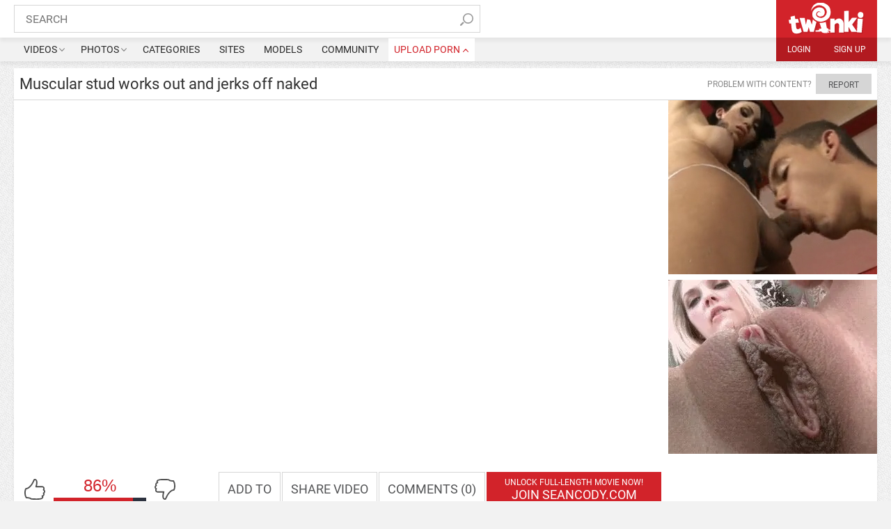

--- FILE ---
content_type: text/html; charset=UTF-8
request_url: https://www.twinki.xxx/movie/muscular-stud-works-out-and-jerks-off-naked/
body_size: 8081
content:
<!DOCTYPE html><html lang="en"><head><link rel="preconnect" href="https://cdn1-twinki-images.p7cdn.com"><link rel="preconnect" href="https://cdn2-twinki-images.p7cdn.com"><link rel="preconnect" href="https://cdn3-twinki-images.p7cdn.com"><link rel="preconnect" href="https://cdn4-twinki-images.p7cdn.com"><link rel="preconnect" href="https://cdn5-twinki-images.p7cdn.com"><link rel="preconnect" href="//www.googletagmanager.com"><title>Muscular stud works out and jerks off naked</title><meta http-equiv="Content-Type" content="text/html; charset=utf-8"/><meta name="description" content="This jacked-up hottie sure knows a thing or two about working out. Look at his chiseled body! He's perfect."/><meta name="viewport" content="width=device-width, initial-scale=1"><link rel="alternate" href="https://www.twinki.xxx/movie/muscular-stud-works-out-and-jerks-off-naked/" hreflang="x-default" /><link rel="alternate" href="https://www.twinki.pro/movie/muscular-stud-works-out-and-jerks-off-naked/" hreflang="en-IN" /><link rel="alternate" href="https://www.twinki.pro/movie/muscular-stud-works-out-and-jerks-off-naked/" hreflang="hi" /><link rel="alternate" href="https://www.twinki.pro/movie/muscular-stud-works-out-and-jerks-off-naked/" hreflang="bn" /><link rel="alternate" href="https://www.twinki.pro/movie/muscular-stud-works-out-and-jerks-off-naked/" hreflang="mr" /><link rel="alternate" href="https://www.twinki.pro/movie/muscular-stud-works-out-and-jerks-off-naked/" hreflang="te" /><link rel="alternate" href="https://www.twinki.pro/movie/muscular-stud-works-out-and-jerks-off-naked/" hreflang="ta" /><link rel="alternate" href="https://www.twinki.pro/movie/muscular-stud-works-out-and-jerks-off-naked/" hreflang="kn" /><link rel="alternate" href="https://www.twinki.pro/movie/muscular-stud-works-out-and-jerks-off-naked/" hreflang="gu" /><link rel="alternate" href="https://www.twinki.pro/movie/muscular-stud-works-out-and-jerks-off-naked/" hreflang="or" /><link rel="alternate" href="https://www.twinki.pro/movie/muscular-stud-works-out-and-jerks-off-naked/" hreflang="ml" /><link href="https://www.twinki.xxx/css/index.css" rel="stylesheet" type="text/css"/><script>var pageContext = { videoId: '3052', loginUrl: 'https://www.twinki.xxx/login-required/' }; if (typeof(Storage) !== 'undefined') { sessionStorage.clear(); }</script><link href="https://www.twinki.xxx/movie/muscular-stud-works-out-and-jerks-off-naked/" rel="canonical"/><style>.thumbs-list-item-img img { width: 100%; }</style><!-- Global site tag (gtag.js) - Google Analytics --><script async src="https://www.googletagmanager.com/gtag/js?id=UA-89529378-3"></script><script>window.dataLayer = window.dataLayer || []; function gtag(){dataLayer.push(arguments);} gtag('js', new Date()); gtag('config', 'UA-89529378-3');</script><script type="application/ld+json">{ "@context": "http://schema.org", "@type": "WebSite", "url": "https://www.twinki.xxx/", "potentialAction": { "@type": "SearchAction", "target": "https://www.twinki.xxx/search/{search_term_string}/", "query-input": "required name=search_term_string" } }</script><script type="application/ld+json">{ "@context" : "http://schema.org", "@type" : "Organization", "name" : "Twinki .xxx", "url" : "https://www.twinki.xxx/", "logo": "https://www.twinki.xxx/img/twinki_big.png" }</script><meta name="RATING" content="RTA-5042-1996-1400-1577-RTA" /><link rel="apple-touch-icon" sizes="180x180" href="/apple-touch-icon.png"><link rel="icon" type="image/png" sizes="32x32" href="/favicon-32x32.png"><link rel="icon" type="image/png" sizes="16x16" href="/favicon-16x16.png"><link rel="manifest" href="/site.webmanifest"><link rel="mask-icon" href="/safari-pinned-tab.svg" color="#d2232a"><meta name="apple-mobile-web-app-title" content="Twinki.xxx"><meta name="application-name" content="Twinki.xxx"><meta name="msapplication-TileColor" content="#d2232a"><meta name="theme-color" content="#d2232a"></head><body class="page-view_video "><div class="header"><div class="header-first-wr"><div class="header-first"><div class="search-block"><form action="https://www.twinki.xxx/search/" method="get" ><input class="search-block-text" type="text" name="q" placeholder="Search" value="" type="text"><button class="search-block-submit" type="submit"></button></form></div><div class="logo"><a href="https://www.twinki.xxx" title="twinki.xxx" class="logo-link"></a></div></div></div><div class="header-second-wr"><div class="header-second"><a class="header-menus-btn">navigation</a><div class="header-menus "><div class="header-menu "><div class="header-menu-list"><div class="header-menu-item header-menu-item_has-sub"><a class="header-menu-item-link" href="https://www.twinki.xxx/featured/" title="Twink Porn Videos">Videos</a><ul class="header-menu-sub"><li class="header-menu-sub-item"><a class="header-menu-sub-item-link" href="https://www.twinki.xxx/featured/" title="Featured videos">Featured</a></li><li class="header-menu-sub-item"><a class="header-menu-sub-item-link" href="https://www.twinki.xxx/new/" title="New videos">New</a></li><li class="header-menu-sub-item"><a class="header-menu-sub-item-link" href="https://www.twinki.xxx/popular/" title="Most Viewed videos">Most Viewed</a></li><li class="header-menu-sub-item"><a class="header-menu-sub-item-link" href="https://www.twinki.xxx/rated/" title="Top Rated videos">Top Rated</a></li></ul></div><div class="header-menu-item header-menu-item_has-sub"><a class="header-menu-item-link" href="https://www.twinki.xxx/pix/" title="Twink Sex Pics">Photos</a><ul class="header-menu-sub"><li class="header-menu-sub-item"><a href="https://www.twinki.xxx/pix/new/" title="New photos" class="header-menu-sub-item-link">New</a></li><li class="header-menu-sub-item"><a href="https://www.twinki.xxx/pix/" title="Most Viewed photos" class="header-menu-sub-item-link">Most Viewed</a></li><li class="header-menu-sub-item"><a href="https://www.twinki.xxx/pix/rated/" title="Top Rated photos" class="header-menu-sub-item-link">Top Rated</a></li></ul></div><div class="header-menu-item"><a class="header-menu-item-link" href="https://www.twinki.xxx/categories/" title="Teen Gay Porn Categories">Categories</a></div><div class="header-menu-item"><a class="header-menu-item-link" href="https://www.twinki.xxx/paysite/" title="Twink XXX Paysites">Sites</a></div><div class="header-menu-item "><a class="header-menu-item-link" href="https://www.twinki.xxx/guys/" title="Gay Twink Models">Models</a></div><div class="header-menu-item"><a class="header-menu-item-link" href="https://www.twinki.xxx/members/" title="Sex Community">Community</a></div></div></div><div class="menu-upload"><a rel="nofollow" class="menu-upload-btn">upload porn</a><div class="menu-upload-list"><div class="menu-upload-list-item"><a rel="nofollow" data-href="https://www.twinki.xxx/login-required/" data-fancybox="ajax" title="login required" class="menu-upload-list-item-link">Upload photo</a></div><div class="menu-upload-list-item"><a rel="nofollow" data-href="https://www.twinki.xxx/login-required/" data-fancybox="ajax" title="login required" class="menu-upload-list-item-link">Upload video</a></div></div></div></div><div class="user-menu"><ul class="user-menu-list"><li class="user-menu-item"><a rel="nofollow" data-href="https://www.twinki.xxx/login/" data-fancybox="ajax" title="Log in" class="user-menu-item-link">Login</a></li><li class="user-menu-item"><a rel="nofollow" data-href="https://www.twinki.xxx/signup/" data-fancybox="ajax" title="Sign up" class="user-menu-item-link">Sign up</a></li></ul></div></div></div></div><div class="page"><div class="video-block-wr"><div class="video-block"><div class="video-block-header"><div class="video-block-header-title"><div class="h101"><h1>Muscular stud works out and jerks off naked</h1></div></div><div class="video-block-report"><div class="video-block-report-label">Problem with content?</div><a rel="nofollow" href="#" title="Report" class="bttn bttn_bd bttn_small bttn_w-a" data-open-report="true">Report</a><div class="block-flagging video-block-report-popup"><form method="post"><div class="generic-error hidden"></div><div class="success hidden">Thank you! We appreciate your help.</div><div class="block-textarea"><h3 class="video-block-report-popup-title">Report this video as:</h3><ul class="video-block-report-popup-list"><li class="video-block-report-popup-list-item"><span class="checkbox"><input type="radio" id="flag_inappropriate_video" name="flag_id" value="flag_inappropriate_video" ><label for="flag_inappropriate_video">Inappropriate</label></span></li><li class="video-block-report-popup-list-item"><span class="checkbox"><input type="radio" id="flag_error_video" name="flag_id" value="flag_error_video" ><label for="flag_error_video">Error (no video, no sound)</label></span></li><li class="video-block-report-popup-list-item"><span class="checkbox"><input type="radio" id="flag_copyrighted_video" name="flag_id" value="flag_copyrighted_video" ><label for="flag_copyrighted_video">Copyrighted material</label></span></li><li class="video-block-report-popup-list-item"><span class="checkbox"><input type="radio" id="flag_other_video" name="flag_id" value="flag_other_video" checked><label for="flag_other_video">Other</label></span></li></ul><input type="hidden" name="action" value="flag"/><input type="hidden" name="video_id" value="3052"><textarea class="video-block-report-popup-textarea" cols="30" rows="10" id="flag_message" name="flag_message" placeholder=""></textarea><button type="submit" class="bttn bttn_bd bttn_small bttn_w-a video-block-report-popup-submit">post</button></div><a rel="nofollow" href="#" title="#" class="bttn bttn_close bttn_small bttn_bd"></a></form></div></div></div><div class="video-block-body"><div class="video-block-main"><div class="video-block-main-video block-video"><div class="video-holder"><div class="player"><div class="player-holder"><div class="player-wrap" style="width: 100%; height: 0; padding-bottom: 56.349206349206%"><div id="kt_player" style="visibility: hidden;"><a href="http://adobe.com/go/getflashplayer">This page requires Adobe Flash Player</a></div></div><script type="text/javascript" src="https://www.twinki.xxx/player/kt_player.js?v=5.1.1"></script><script type="text/javascript">/*<![CDATA[ */ function getEmbed(width, height) { if (width && height) { return '<iframe width="' + width + '" height="' + height + '" src="https://www.twinki.xxx/embed/3052" frameborder="0" allowfullscreen webkitallowfullscreen mozallowfullscreen oallowfullscreen msallowfullscreen></iframe>'; } return '<iframe width="960" height="540" src="https://www.twinki.xxx/embed/3052" frameborder="0" allowfullscreen webkitallowfullscreen mozallowfullscreen oallowfullscreen msallowfullscreen></iframe>'; } var flashvars = { video_id: '3052', license_code: '$452868814940934', rnd: '1768602474', video_url: 'function/0/https://www.twinki.xxx/get_file/1/9d6cbfd66f394d4dcb1c4e32676a44917079cc1395/3000/3052/3052.mp4/', postfix: '.mp4', timeline_screens_url: 'https://www.twinki.xxx/contents/videos_screenshots/3000/3052/timelines/tl_mp4/180x130/{time}.jpg', timeline_screens_interval: '10', timeline_screens_count: '96', preview_url: 'https://www.twinki.xxx/contents/videos_screenshots/3000/3052/preview.mp4.jpg', skin: 'white.css', logo_position: '0,0', logo_anchor: 'topleft', volume: '1', hide_controlbar: '0', autoplay: 'true', related_src: 'https://www.twinki.xxx/related_videos_html/3052/', float_replay: 'true', embed: '1' }; var params = {allowfullscreen: 'true', allowscriptaccess: 'always'}; kt_player('kt_player', 'https://www.twinki.xxx/player/kt_player_5.1.1.swfx', '100%', '100%', flashvars, params); /* ]]>*/</script></div></div></div><div class="video-block-main-controls"><div class="rating-container video-block-main-vote"><a rel="nofollow" href="#like" class="video-block-main-vote-like rate-like" title="Like" data-video-id="3052" data-vote="5"></a><div class="rating video-block-main-vote-rating"><div class="video-block-main-vote-rating-numbers">86%</div><!--<div class="video-block-main-vote-rating-numbers video-block-main-vote-rating-numbers-text">some text for user</div>--><div class="video-block-main-vote-rating-line"><div class="video-block-main-vote-rating-line-in" style="width: 86%;"></div></div></div><a rel="nofollow" href="#dislike" class="video-block-main-vote-dislike rate-dislike" title="Dislike" data-video-id="3052" data-vote="0"></a><span class="voters" data-success="Thank you!" data-error="IP already voted"></span></div><div class="video-block-main-menu"><div class="video-block-main-menu-elem"><a rel="nofollow" href="#" title="#" data-open-sub="true" class="video-block-main-menu-link ">ADD TO</a><div class="btn-favourites video-block-main-menu-sub"><ul><li class="video-block-main-menu-sub-elem"><a rel="nofollow" href="https://www.twinki.xxx/login-required/" data-fancybox="ajax">Add to Favourites</a></li><li class="video-block-main-menu-sub-elem"><a rel="nofollow" href="https://www.twinki.xxx/login-required/" data-fancybox="ajax">Watch Later</a></li></ul></div></div><div class="video-block-main-menu-elem"><a data-open-share="true" href="#" title="#" class="video-block-main-menu-link">share Video</a></div><div class="video-block-main-menu-elem"><a href="#" title="#" class="video-block-main-menu-link js-scroll_to_comments">Comments (0)</a></div></div><a rel="nofollow" target="_blank" href="https://www.twinki.xxx/go/seancody-com/" target="_blank" class="video-block-main-unlock" title="SeanCody.com"><span class="video-block-main-unlock-text"><small>Unlock full-length movie now!</small><br/>Join SeanCody.com</span></a></div><div class="video-block-main-share"><h4 class="video-block-main-share-title">Share this video:</h4><div class="video-block-main-share-soc"></div><div class="video-block-main-share-links"><div class="video-block-main-share-link"><label for="i311" class="video-block-main-share-link-label">link this video</label><div class="video-block-main-share-link-input"><input id="i311" type="text" readonly value="https://www.twinki.xxx/movie/muscular-stud-works-out-and-jerks-off-naked/"/></div></div><div class="video-block-main-share-link"><label for="i312" class="video-block-main-share-link-label">BB code</label><div class="video-block-main-share-link-input"><input id="i312" type="text" readonly value="[url=https://www.twinki.xxx/movie/muscular-stud-works-out-and-jerks-off-naked/]Muscular stud works out and jerks off naked[/url]"/></div></div></div><a href="#" title="#" class="bttn bttn_close bttn_small bttn_bd"></a></div><div class="video-block-main-add-info"><div class="video-block-main-stats"><div class="video-block-main-stats-elem video-block-main-stats-elem_views"><div class="video-block-main-stats-label">Views:</div><div class="video-block-main-stats-value">10 810</div></div><div class="video-block-main-stats-elem video-block-main-stats-elem_added"><div class="video-block-main-stats-label">Added:</div><div class="video-block-main-stats-value">7 years ago</div></div><div class="video-block-main-stats-elem video-block-main-stats-elem_date"><div class="video-block-main-stats-label">Duration:</div><div class="video-block-main-stats-value">15:58</div></div><div class="video-block-main-stats-elem video-block-main-stats-elem_votes"><div class="video-block-main-stats-label">Votes:</div><div class="video-block-main-stats-value">66</div></div></div><div class="video-block-main-tags"><div class="video-block-main-tags-row"><h5 class="video-block-main-tags-title">Categories</h5><div class="video-block-main-tags-body"><div class="video-block-main-tags-list"><a href="https://www.twinki.xxx/muscular.videos" title="muscular" class="video-block-main-tags-elem">muscular</a><a href="https://www.twinki.xxx/solo.videos" title="solo" class="video-block-main-tags-elem">solo</a><a href="https://www.twinki.xxx/amateurs.videos" title="amateurs" class="video-block-main-tags-elem">amateurs</a><a href="https://www.twinki.xxx/anal.videos" title="anal" class="video-block-main-tags-elem">anal</a><a href="https://www.twinki.xxx/ass-fucking.videos" title="ass fucking" class="video-block-main-tags-elem">ass fucking</a><a href="https://www.twinki.xxx/jerking-off.videos" title="jerking off" class="video-block-main-tags-elem">jerking off</a><a href="https://www.twinki.xxx/cocks.videos" title="cocks" class="video-block-main-tags-elem">cocks</a><a href="https://www.twinki.xxx/cute.videos" title="cute" class="video-block-main-tags-elem">cute</a><a href="https://www.twinki.xxx/brunettes.videos" title="brunettes" class="video-block-main-tags-elem">brunettes</a><a href="https://www.twinki.xxx/masturbations.videos" title="masturbations" class="video-block-main-tags-elem">masturbations</a></div></div></div><div class="video-block-main-description"><h4>Description:</h4><p>This jacked-up hottie sure knows a thing or two about working out. Look at his chiseled body! He's perfect.</p></div></div></div></div></div><div class="video-block-sidebar"><div class="video-block-sidebar-elem"><iframe src="//ads.exosrv.com/iframe.php?idzone=2818146&size=300x250" width="300" height="250" scrolling="no" marginwidth="0" marginheight="0" frameborder="0"></iframe></div><div class="video-block-sidebar-elem"><iframe src="//ads.exosrv.com/iframe.php?idzone=2818146&size=300x250" width="300" height="250" scrolling="no" marginwidth="0" marginheight="0" frameborder="0"></iframe></div></div></div></div></div><div class="tabs-wr " id="list_videos_related_videos"><div class="tabs tabs_elastic" id="list_videos_related_videos_filter_list"><div class="tabs-elem tabs-elem_active"><a href="#">Related Videos</a></div><div class="tabs-elem"><a data-action="ajax" data-container-id="list_videos_related_videos_filter_list" data-block-id="list_videos_related_videos" data-parameters="mode_related:1" title="More Videos from SeanCody.com">More Videos from SeanCody.com</a></div></div><div class="tabs-body"><div class="thumbs thumbs_video"><div class="thumbs-list js-thumbs-list" id="list_videos_related_videos_items"><div class="thumbs-list-item item"><div class="thumbs-list-item-img"><a href="https://www.twinki.xxx/movie/summertime-madness-steamy-sweaty-love-making/" data-rt="1:666b145e147500c0e495436f30b65f53:0:4003:1:" data-video="0" data-mp4="https://www.twinki.xxx/get_file/1/ac6ba199bf63cd71511fac13380bf1b94a7c805481/4000/4003/4003_short.mp4/"><img class="lazy-load" src="[data-uri]" data-original="https://www.twinki.xxx/contents/videos_screenshots/4000/4003/282x158/3.jpg" alt="Summertime madness - steamy, sweaty love-making" /><span class="video-loader"></span></a><div class="thumbs-list-item-time">15:01</div><div class="thumbs-list-item-favorite ico-fav-0 " data-fav-video-id="4003" data-fav-type="0"><div class="thumbs-list-item-tooltip"></div></div><div class="thumbs-list-item-watch-later ico-fav-1 " data-fav-video-id="4003" data-fav-type="1"><div class="thumbs-list-item-tooltip"></div></div><div class="thumbs-list-item-rating">69.23%</div></div><div class="thumbs-list-item-title">Summertime madness - steamy, sweaty love-making</div><div class="thumbs-list-item-info"><div class="thumbs-list-item-info-elem"><span class="thumbs-list-item-info-value">7 years ago</span></div><div class="thumbs-list-item-info-elem thumbs-list-item-info-elem_view"><span class="thumbs-list-item-info-value">4 628</span></div></div></div><div class="thumbs-list-item item"><div class="thumbs-list-item-img"><a href="https://www.twinki.xxx/movie/russian-twinks-fucking-each-other-in-the-ass/" data-rt="2:666b145e147500c0e495436f30b65f53:0:2929:1:" data-video="1" data-mp4="https://www.twinki.xxx/get_file/1/e51688927e67ce19338a8425014876311c267c295b/2000/2929/2929_short.mp4/"><img class="lazy-load" src="[data-uri]" data-original="https://www.twinki.xxx/contents/videos_screenshots/2000/2929/282x158/2.jpg" alt="Russian twinks fucking each other in the ass" /><span class="video-loader"></span></a><div class="thumbs-list-item-time">8:01</div><div class="thumbs-list-item-favorite ico-fav-0 " data-fav-video-id="2929" data-fav-type="0"><div class="thumbs-list-item-tooltip"></div></div><div class="thumbs-list-item-watch-later ico-fav-1 " data-fav-video-id="2929" data-fav-type="1"><div class="thumbs-list-item-tooltip"></div></div><div class="thumbs-list-item-rating">75%</div></div><div class="thumbs-list-item-title">Russian twinks fucking each other in the ass</div><div class="thumbs-list-item-info"><div class="thumbs-list-item-info-elem"><span class="thumbs-list-item-info-value">7 years ago</span></div><div class="thumbs-list-item-info-elem thumbs-list-item-info-elem_view"><span class="thumbs-list-item-info-value">20 185</span></div></div></div><div class="thumbs-list-item item"><div class="thumbs-list-item-img"><a href="https://www.twinki.xxx/movie/all-black-passionate-anal-orgy-with-a-great-bukkake-at-the-end/" data-rt="3:666b145e147500c0e495436f30b65f53:0:6845:1:" data-video="2" data-mp4="https://www.twinki.xxx/get_file/1/71e2b6e4580fa36467f6e1536b29b085e887bb8269/6000/6845/6845_short.mp4/"><img class="lazy-load" src="[data-uri]" data-original="https://www.twinki.xxx/contents/videos_screenshots/6000/6845/282x158/10.jpg" alt="All-black passionate anal orgy with a great bukkake at the end" /><span class="video-loader"></span></a><div class="thumbs-list-item-time">15:04</div><div class="thumbs-list-item-favorite ico-fav-0 " data-fav-video-id="6845" data-fav-type="0"><div class="thumbs-list-item-tooltip"></div></div><div class="thumbs-list-item-watch-later ico-fav-1 " data-fav-video-id="6845" data-fav-type="1"><div class="thumbs-list-item-tooltip"></div></div><div class="thumbs-list-item-rating">71.428%</div></div><div class="thumbs-list-item-title">All-black passionate anal orgy with a great bukkake at the end</div><div class="thumbs-list-item-info"><div class="thumbs-list-item-info-elem"><span class="thumbs-list-item-info-value">5 years ago</span></div><div class="thumbs-list-item-info-elem thumbs-list-item-info-elem_view"><span class="thumbs-list-item-info-value">4 242</span></div></div></div><div class="thumbs-list-item item"><div class="thumbs-list-item-img"><a href="https://www.twinki.xxx/movie/long-haired-twink-with-a-hairy-cock-masturbates-furiously/" data-rt="4:666b145e147500c0e495436f30b65f53:0:8333:1:" data-video="3" data-mp4="https://www.twinki.xxx/get_file/1/89be745b1cee5f6a6d70eb78b55aa0a934a451e6eb/8000/8333/8333_short.mp4/"><img class="lazy-load" src="[data-uri]" data-original="https://www.twinki.xxx/contents/videos_screenshots/8000/8333/282x158/4.jpg" alt="Long-haired twink with a hairy cock masturbates furiously" /><span class="video-loader"></span></a><div class="thumbs-list-item-time">6:00</div><div class="thumbs-list-item-favorite ico-fav-0 " data-fav-video-id="8333" data-fav-type="0"><div class="thumbs-list-item-tooltip"></div></div><div class="thumbs-list-item-watch-later ico-fav-1 " data-fav-video-id="8333" data-fav-type="1"><div class="thumbs-list-item-tooltip"></div></div><div class="thumbs-list-item-rating">76.19%</div></div><div class="thumbs-list-item-title">Long-haired twink with a hairy cock masturbates furiously</div><div class="thumbs-list-item-info"><div class="thumbs-list-item-info-elem"><span class="thumbs-list-item-info-value">6 years ago</span></div><div class="thumbs-list-item-info-elem thumbs-list-item-info-elem_view"><span class="thumbs-list-item-info-value">7 847</span></div></div></div><div class="thumbs-list-item item"><div class="thumbs-list-item-img"><a href="https://www.twinki.xxx/movie/outdoors-fucking-with-two-horny-farmer-boys/" data-rt="5:666b145e147500c0e495436f30b65f53:0:3849:1:" data-video="4" data-mp4="https://www.twinki.xxx/get_file/1/bd068ac345eeae5a0ba4d2c09d47766087993ccbe6/3000/3849/3849_short.mp4/"><img class="lazy-load" src="[data-uri]" data-original="https://www.twinki.xxx/contents/videos_screenshots/3000/3849/282x158/3.jpg" alt="Outdoors fucking with two horny farmer boys" /><span class="video-loader"></span></a><div class="thumbs-list-item-time">15:00</div><div class="thumbs-list-item-favorite ico-fav-0 " data-fav-video-id="3849" data-fav-type="0"><div class="thumbs-list-item-tooltip"></div></div><div class="thumbs-list-item-watch-later ico-fav-1 " data-fav-video-id="3849" data-fav-type="1"><div class="thumbs-list-item-tooltip"></div></div><div class="thumbs-list-item-rating">100%</div></div><div class="thumbs-list-item-title">Outdoors fucking with two horny farmer boys</div><div class="thumbs-list-item-info"><div class="thumbs-list-item-info-elem"><span class="thumbs-list-item-info-value">7 years ago</span></div><div class="thumbs-list-item-info-elem thumbs-list-item-info-elem_view"><span class="thumbs-list-item-info-value">7 787</span></div></div></div><div class="thumbs-list-item item"><div class="thumbs-list-item-img"><a href="https://www.twinki.xxx/movie/young-boys-fucking-each-other-s-asses-on-the-weekend/" data-rt="6:666b145e147500c0e495436f30b65f53:0:3852:1:" data-video="5" data-mp4="https://www.twinki.xxx/get_file/1/1f71fba96bc3e43a53014a63647e61f22865c12ce3/3000/3852/3852_short.mp4/"><img class="lazy-load" src="[data-uri]" data-original="https://www.twinki.xxx/contents/videos_screenshots/3000/3852/282x158/5.jpg" alt="Young boys fucking each other's asses on the weekend" /><span class="video-loader"></span></a><div class="thumbs-list-item-time">8:00</div><div class="thumbs-list-item-favorite ico-fav-0 " data-fav-video-id="3852" data-fav-type="0"><div class="thumbs-list-item-tooltip"></div></div><div class="thumbs-list-item-watch-later ico-fav-1 " data-fav-video-id="3852" data-fav-type="1"><div class="thumbs-list-item-tooltip"></div></div><div class="thumbs-list-item-rating">62.5%</div></div><div class="thumbs-list-item-title">Young boys fucking each other's asses on the weekend</div><div class="thumbs-list-item-info"><div class="thumbs-list-item-info-elem"><span class="thumbs-list-item-info-value">7 years ago</span></div><div class="thumbs-list-item-info-elem thumbs-list-item-info-elem_view"><span class="thumbs-list-item-info-value">3 930</span></div></div></div><div class="thumbs-list-item item"><div class="thumbs-list-item-img"><a href="https://www.twinki.xxx/movie/naked-guys-fighting-it-out-in-front-of-an-audience/" data-rt="7:666b145e147500c0e495436f30b65f53:0:2399:1:" data-video="6" data-mp4="https://www.twinki.xxx/get_file/1/22b08bbe54392d12ac827d860138a640a2ef2930d5/2000/2399/2399_short.mp4/"><img class="lazy-load" src="[data-uri]" data-original="https://www.twinki.xxx/contents/videos_screenshots/2000/2399/282x158/4.jpg" alt="Naked guys fighting it out in front of an audience" /><span class="video-loader"></span></a><div class="thumbs-list-item-time">7:46</div><div class="thumbs-list-item-favorite ico-fav-0 " data-fav-video-id="2399" data-fav-type="0"><div class="thumbs-list-item-tooltip"></div></div><div class="thumbs-list-item-watch-later ico-fav-1 " data-fav-video-id="2399" data-fav-type="1"><div class="thumbs-list-item-tooltip"></div></div><div class="thumbs-list-item-rating">83.784%</div></div><div class="thumbs-list-item-title">Naked guys fighting it out in front of an audience</div><div class="thumbs-list-item-info"><div class="thumbs-list-item-info-elem"><span class="thumbs-list-item-info-value">8 years ago</span></div><div class="thumbs-list-item-info-elem thumbs-list-item-info-elem_view"><span class="thumbs-list-item-info-value">22 321</span></div></div></div><div class="thumbs-list-item item"><div class="thumbs-list-item-img"><a href="https://www.twinki.xxx/movie/wrestling-turns-into-an-all-out-masturbation-session/" data-rt="8:666b145e147500c0e495436f30b65f53:0:2382:1:" data-video="7" data-mp4="https://www.twinki.xxx/get_file/1/eb256d718b4a0f5e21d59a08f39231c453cfb27f93/2000/2382/2382_short.mp4/"><img class="lazy-load" src="[data-uri]" data-original="https://www.twinki.xxx/contents/videos_screenshots/2000/2382/282x158/2.jpg" alt="Wrestling turns into an all-out masturbation session" /><span class="video-loader"></span></a><div class="thumbs-list-item-time">8:02</div><div class="thumbs-list-item-favorite ico-fav-0 " data-fav-video-id="2382" data-fav-type="0"><div class="thumbs-list-item-tooltip"></div></div><div class="thumbs-list-item-watch-later ico-fav-1 " data-fav-video-id="2382" data-fav-type="1"><div class="thumbs-list-item-tooltip"></div></div><div class="thumbs-list-item-rating">77.778%</div></div><div class="thumbs-list-item-title">Wrestling turns into an all-out masturbation session</div><div class="thumbs-list-item-info"><div class="thumbs-list-item-info-elem"><span class="thumbs-list-item-info-value">8 years ago</span></div><div class="thumbs-list-item-info-elem thumbs-list-item-info-elem_view"><span class="thumbs-list-item-info-value">6 951</span></div></div></div><div class="thumbs-list-item item"><div class="thumbs-list-item-img"><a href="https://www.twinki.xxx/movie/two-twisted-gay-guys-enjoy-deep-anal-fucking/" data-rt="9:666b145e147500c0e495436f30b65f53:0:2965:1:" data-video="8" data-mp4="https://www.twinki.xxx/get_file/1/1e09e22a452cd8508b196d2dab70d4a6c9e7c4313b/2000/2965/2965_short.mp4/"><img class="lazy-load" src="[data-uri]" data-original="https://www.twinki.xxx/contents/videos_screenshots/2000/2965/282x158/4.jpg" alt="Two twisted gay guys enjoy deep anal fucking" /><span class="video-loader"></span></a><div class="thumbs-list-item-time">8:06</div><div class="thumbs-list-item-favorite ico-fav-0 " data-fav-video-id="2965" data-fav-type="0"><div class="thumbs-list-item-tooltip"></div></div><div class="thumbs-list-item-watch-later ico-fav-1 " data-fav-video-id="2965" data-fav-type="1"><div class="thumbs-list-item-tooltip"></div></div><div class="thumbs-list-item-rating">87.5%</div></div><div class="thumbs-list-item-title">Two twisted gay guys enjoy deep anal fucking</div><div class="thumbs-list-item-info"><div class="thumbs-list-item-info-elem"><span class="thumbs-list-item-info-value">7 years ago</span></div><div class="thumbs-list-item-info-elem thumbs-list-item-info-elem_view"><span class="thumbs-list-item-info-value">5 268</span></div></div></div><div class="thumbs-list-item item"><div class="thumbs-list-item-img"><a href="https://www.twinki.xxx/movie/young-twink-decides-to-masturbate-on-the-floor/" data-rt="10:666b145e147500c0e495436f30b65f53:0:2955:1:" data-video="9" data-mp4="https://www.twinki.xxx/get_file/1/0ba2bf93903ef451da962c4852c6c39b5ca7c9227a/2000/2955/2955_short.mp4/"><img class="lazy-load" src="[data-uri]" data-original="https://www.twinki.xxx/contents/videos_screenshots/2000/2955/282x158/3.jpg" alt="Young twink decides to masturbate on the floor" /><span class="video-loader"></span></a><div class="thumbs-list-item-time">14:11</div><div class="thumbs-list-item-favorite ico-fav-0 " data-fav-video-id="2955" data-fav-type="0"><div class="thumbs-list-item-tooltip"></div></div><div class="thumbs-list-item-watch-later ico-fav-1 " data-fav-video-id="2955" data-fav-type="1"><div class="thumbs-list-item-tooltip"></div></div><div class="thumbs-list-item-rating">82.608%</div></div><div class="thumbs-list-item-title">Young twink decides to masturbate on the floor</div><div class="thumbs-list-item-info"><div class="thumbs-list-item-info-elem"><span class="thumbs-list-item-info-value">7 years ago</span></div><div class="thumbs-list-item-info-elem thumbs-list-item-info-elem_view"><span class="thumbs-list-item-info-value">25 999</span></div></div></div><div class="thumbs-list-item item"><div class="thumbs-list-item-img"><a href="https://www.twinki.xxx/movie/outdoors-fucking-session-with-a-leggy-twink-boy/" data-rt="11:666b145e147500c0e495436f30b65f53:0:3956:1:" data-video="10" data-mp4="https://www.twinki.xxx/get_file/1/753626015ce2d95e3065b71f7af84aea9798f7a6fc/3000/3956/3956_short.mp4/"><img class="lazy-load" src="[data-uri]" data-original="https://www.twinki.xxx/contents/videos_screenshots/3000/3956/282x158/2.jpg" alt="Outdoors fucking session with a leggy twink boy" /><span class="video-loader"></span></a><div class="thumbs-list-item-time">15:01</div><div class="thumbs-list-item-favorite ico-fav-0 " data-fav-video-id="3956" data-fav-type="0"><div class="thumbs-list-item-tooltip"></div></div><div class="thumbs-list-item-watch-later ico-fav-1 " data-fav-video-id="3956" data-fav-type="1"><div class="thumbs-list-item-tooltip"></div></div><div class="thumbs-list-item-rating">100%</div></div><div class="thumbs-list-item-title">Outdoors fucking session with a leggy twink boy</div><div class="thumbs-list-item-info"><div class="thumbs-list-item-info-elem"><span class="thumbs-list-item-info-value">7 years ago</span></div><div class="thumbs-list-item-info-elem thumbs-list-item-info-elem_view"><span class="thumbs-list-item-info-value">4 379</span></div></div></div><div class="thumbs-list-item item"><div class="thumbs-list-item-img"><a href="https://www.twinki.xxx/movie/latino-daddy-gets-a-nice-blowjob-in-the-back-of-some-shop/" data-rt="12:666b145e147500c0e495436f30b65f53:0:6978:1:" data-video="11" data-mp4="https://www.twinki.xxx/get_file/1/1011e1d3b41c14614488de791a9e661a9fc71cab5e/6000/6978/6978_short.mp4/"><img class="lazy-load" src="[data-uri]" data-original="https://www.twinki.xxx/contents/videos_screenshots/6000/6978/282x158/9.jpg" alt="Latino daddy gets a nice blowjob in the back of some shop" /><span class="video-loader"></span></a><div class="thumbs-list-item-time">15:03</div><div class="thumbs-list-item-favorite ico-fav-0 " data-fav-video-id="6978" data-fav-type="0"><div class="thumbs-list-item-tooltip"></div></div><div class="thumbs-list-item-watch-later ico-fav-1 " data-fav-video-id="6978" data-fav-type="1"><div class="thumbs-list-item-tooltip"></div></div><div class="thumbs-list-item-rating">86.046%</div></div><div class="thumbs-list-item-title">Latino daddy gets a nice blowjob in the back of some shop</div><div class="thumbs-list-item-info"><div class="thumbs-list-item-info-elem"><span class="thumbs-list-item-info-value">5 years ago</span></div><div class="thumbs-list-item-info-elem thumbs-list-item-info-elem_view"><span class="thumbs-list-item-info-value">5 115</span></div></div></div><div class="thumbs-list-item item"><div class="thumbs-list-item-img"><a href="https://www.twinki.xxx/movie/dark-haired-dudes-making-out-and-sucking-each-other-off/" data-rt="13:666b145e147500c0e495436f30b65f53:0:2601:1:" data-video="12" data-mp4="https://www.twinki.xxx/get_file/1/84a3fe3992c42c4ae1ba49cc602b6a88fe134a446b/2000/2601/2601_short.mp4/"><img class="lazy-load" src="[data-uri]" data-original="https://www.twinki.xxx/contents/videos_screenshots/2000/2601/282x158/2.jpg" alt="Dark-haired dudes making out and sucking each other off" /><span class="video-loader"></span></a><div class="thumbs-list-item-time">8:09</div><div class="thumbs-list-item-favorite ico-fav-0 " data-fav-video-id="2601" data-fav-type="0"><div class="thumbs-list-item-tooltip"></div></div><div class="thumbs-list-item-watch-later ico-fav-1 " data-fav-video-id="2601" data-fav-type="1"><div class="thumbs-list-item-tooltip"></div></div><div class="thumbs-list-item-rating">78.572%</div></div><div class="thumbs-list-item-title">Dark-haired dudes making out and sucking each other off</div><div class="thumbs-list-item-info"><div class="thumbs-list-item-info-elem"><span class="thumbs-list-item-info-value">7 years ago</span></div><div class="thumbs-list-item-info-elem thumbs-list-item-info-elem_view"><span class="thumbs-list-item-info-value">5 275</span></div></div></div><div class="thumbs-list-item item"><div class="thumbs-list-item-img"><a href="https://www.twinki.xxx/movie/beefy-guys-enjoying-their-twisted-foreplay-by-the-pool/" data-rt="14:666b145e147500c0e495436f30b65f53:0:6348:1:" data-video="13" data-mp4="https://www.twinki.xxx/get_file/1/d81d407dac3ac02eeb5fee14a80efeb6738c866c4a/6000/6348/6348_short.mp4/"><img class="lazy-load" src="[data-uri]" data-original="https://www.twinki.xxx/contents/videos_screenshots/6000/6348/282x158/6.jpg" alt="Beefy guys enjoying their twisted foreplay by the pool" /><span class="video-loader"></span></a><div class="thumbs-list-item-time">15:01</div><div class="thumbs-list-item-favorite ico-fav-0 " data-fav-video-id="6348" data-fav-type="0"><div class="thumbs-list-item-tooltip"></div></div><div class="thumbs-list-item-watch-later ico-fav-1 " data-fav-video-id="6348" data-fav-type="1"><div class="thumbs-list-item-tooltip"></div></div><div class="thumbs-list-item-rating">83.334%</div></div><div class="thumbs-list-item-title">Beefy guys enjoying their twisted foreplay by the pool</div><div class="thumbs-list-item-info"><div class="thumbs-list-item-info-elem"><span class="thumbs-list-item-info-value">5 years ago</span></div><div class="thumbs-list-item-info-elem thumbs-list-item-info-elem_view"><span class="thumbs-list-item-info-value">8 672</span></div></div></div><div class="thumbs-list-item item"><div class="thumbs-list-item-img"><a href="https://www.twinki.xxx/movie/two-twinks-enjoying-each-other-s-lips-next-to-a-laptop/" data-rt="15:666b145e147500c0e495436f30b65f53:0:3111:1:" data-video="14" data-mp4="https://www.twinki.xxx/get_file/1/08ac6221e706729a4f28bc6d002bb0c462407b177d/3000/3111/3111_short.mp4/"><img class="lazy-load" src="[data-uri]" data-original="https://www.twinki.xxx/contents/videos_screenshots/3000/3111/282x158/1.jpg" alt="Two twinks enjoying each other's lips next to a laptop" /><span class="video-loader"></span></a><div class="thumbs-list-item-time">3:07</div><div class="thumbs-list-item-favorite ico-fav-0 " data-fav-video-id="3111" data-fav-type="0"><div class="thumbs-list-item-tooltip"></div></div><div class="thumbs-list-item-watch-later ico-fav-1 " data-fav-video-id="3111" data-fav-type="1"><div class="thumbs-list-item-tooltip"></div></div><div class="thumbs-list-item-rating">60.87%</div></div><div class="thumbs-list-item-title">Two twinks enjoying each other's lips next to a laptop</div><div class="thumbs-list-item-info"><div class="thumbs-list-item-info-elem"><span class="thumbs-list-item-info-value">8 years ago</span></div><div class="thumbs-list-item-info-elem thumbs-list-item-info-elem_view"><span class="thumbs-list-item-info-value">8 353</span></div></div></div><div class="thumbs-list-item item"><div class="thumbs-list-item-img"><a href="https://www.twinki.xxx/movie/orange-get-up-long-haired-twink-sucking-cock/" data-rt="16:666b145e147500c0e495436f30b65f53:0:2794:1:" data-video="15" data-mp4="https://www.twinki.xxx/get_file/1/9ced1a2ab0ea6033e96ae64cd642ebb7185fa7c415/2000/2794/2794_short.mp4/"><img class="lazy-load" src="[data-uri]" data-original="https://www.twinki.xxx/contents/videos_screenshots/2000/2794/282x158/5.jpg" alt="Orange get-up long-haired twink sucking cock" /><span class="video-loader"></span></a><div class="thumbs-list-item-time">8:00</div><div class="thumbs-list-item-favorite ico-fav-0 " data-fav-video-id="2794" data-fav-type="0"><div class="thumbs-list-item-tooltip"></div></div><div class="thumbs-list-item-watch-later ico-fav-1 " data-fav-video-id="2794" data-fav-type="1"><div class="thumbs-list-item-tooltip"></div></div><div class="thumbs-list-item-rating">72.414%</div></div><div class="thumbs-list-item-title">Orange get-up long-haired twink sucking cock</div><div class="thumbs-list-item-info"><div class="thumbs-list-item-info-elem"><span class="thumbs-list-item-info-value">7 years ago</span></div><div class="thumbs-list-item-info-elem thumbs-list-item-info-elem_view"><span class="thumbs-list-item-info-value">11 334</span></div></div></div><div class="thumbs-list-item item"><div class="thumbs-list-item-img"><a href="https://www.twinki.xxx/movie/craziest-and-kinkiest-sexual-fantasies-come-to-life-right-here/" data-rt="17:666b145e147500c0e495436f30b65f53:0:7956:1:" data-video="16" data-mp4="https://www.twinki.xxx/get_file/1/a596faabc95cb7e94890be9b27dd39063926818cb7/7000/7956/7956_short.mp4/"><img class="lazy-load" src="[data-uri]" data-original="https://www.twinki.xxx/contents/videos_screenshots/7000/7956/282x158/5.jpg" alt="Craziest and kinkiest sexual fantasies come to life right here" /><span class="video-loader"></span></a><div class="thumbs-list-item-time">15:02</div><div class="thumbs-list-item-favorite ico-fav-0 " data-fav-video-id="7956" data-fav-type="0"><div class="thumbs-list-item-tooltip"></div></div><div class="thumbs-list-item-watch-later ico-fav-1 " data-fav-video-id="7956" data-fav-type="1"><div class="thumbs-list-item-tooltip"></div></div><div class="thumbs-list-item-rating">75%</div></div><div class="thumbs-list-item-title">Craziest and kinkiest sexual fantasies come to life right here</div><div class="thumbs-list-item-info"><div class="thumbs-list-item-info-elem"><span class="thumbs-list-item-info-value">7 years ago</span></div><div class="thumbs-list-item-info-elem thumbs-list-item-info-elem_view"><span class="thumbs-list-item-info-value">4 189</span></div></div></div><div class="thumbs-list-item item"><div class="thumbs-list-item-img"><a href="https://www.twinki.xxx/movie/dark-haired-twink-getting-his-booty-banged-outdoors/" data-rt="18:666b145e147500c0e495436f30b65f53:0:3586:1:" data-video="17" data-mp4="https://www.twinki.xxx/get_file/1/4272eceb5e7c0c70e537bd35c587434548e6aae591/3000/3586/3586_short.mp4/"><img class="lazy-load" src="[data-uri]" data-original="https://www.twinki.xxx/contents/videos_screenshots/3000/3586/282x158/1.jpg" alt="Dark-haired twink getting his booty banged outdoors" /><span class="video-loader"></span></a><div class="thumbs-list-item-time">15:01</div><div class="thumbs-list-item-favorite ico-fav-0 " data-fav-video-id="3586" data-fav-type="0"><div class="thumbs-list-item-tooltip"></div></div><div class="thumbs-list-item-watch-later ico-fav-1 " data-fav-video-id="3586" data-fav-type="1"><div class="thumbs-list-item-tooltip"></div></div><div class="thumbs-list-item-rating">80%</div></div><div class="thumbs-list-item-title">Dark-haired twink getting his booty banged outdoors</div><div class="thumbs-list-item-info"><div class="thumbs-list-item-info-elem"><span class="thumbs-list-item-info-value">7 years ago</span></div><div class="thumbs-list-item-info-elem thumbs-list-item-info-elem_view"><span class="thumbs-list-item-info-value">4 225</span></div></div></div></div></div></div></div><div class="h101"><h2>Comments</h2><div class="h101-add">[0]</div></div><div class="box"><div class="box commments js-commments"><div class="block-comments" data-block-id="video_comments_video_comments"><a name="view_comments"></a><form method="post"><div class="success hidden">Thank you! Your comment has been submitted for review.</div><div class="block-new-comment"><div class="generic-error hidden"></div><div><div class="row"><label for="comment_username" class="field-label">Your name</label><input type="text" id="comment_username" name="anonymous_username" maxlength="30" class="textfield" placeholder="optional, please enter name to make your comment personalized"/></div><div class="row"><label for="comment_message" class="field-label required">Comment</label><textarea class="textarea" id="comment_message" name="comment" rows="3" placeholder=""></textarea><div class="field-error down"></div></div><div class="bottom"><label>Please confirm that you are a Human by entering security code from the image below.</label><div class="captcha-control"><div class="image"><img src="https://www.twinki.xxx/captcha/comments/?rand=1768602474" alt="Captcha image"/><label for="comment_code" class="field-label required">Security code</label><input type="text" id="comment_code" class="textfield" name="code" autocomplete="off"><div class="field-error up"></div></div><input type="hidden" name="action" value="add_comment"/><input type="hidden" name="video_id" value="3052"><input type="submit" class="submit" value="Send"></div></div></div></div></form><div class="list-comments"><div id="video_comments_video_comments"><div class="margin-fix"><ul class="comments" id="video_comments_video_comments_items"></ul></div></div></div></div></div></div><div class="footer"><div class="footer-copy"><p>&copy; 2026 . All rights reserved. Users are prohibited from posting any material depicting individuals under the age of 18</p></div><ul class="footer-menu"><li class="footer-menu-elem"><a href="https://www.twinki.xxx/" title="Twinki.xxx">Home</a></li><li class="footer-menu-elem"><a rel="nofollow" data-href="https://www.twinki.xxx/support/" data-fancybox="ajax" title="Support">Contact us</a></li><li class="footer-menu-elem"><a rel="nofollow" href="https://www.twinki.xxx/2257/" title="2257">2257</a></li><li class="footer-menu-elem"><a rel="nofollow" href="https://www.twinki.xxx/dmca/" title="DMCA">DMCA</a></li></ul></div><script type="text/javascript" src="https://www.twinki.xxx/js/main.min.js"></script><script defer type="text/javascript" src="https://www.twinki.xxx/js/my.js"></script><script>$(document).ready(function() { initSearch(); }); function initSearch(){ $('.search-block form').submit(function(){ return false; }); $('.search-block .search-block-submit').click(function(){ var searchWord = $('.search-block-text').val(); searchWord = searchWord.replace(/-|>|<|\$|\&|\.|;|=|!|@|#|%|\^|\*|\(|\)|\[|\]|{|}|~|`|тДЦ|\?|_|\||:|'|\"|\s+/g,"+").replace(/\++/g,"+"); if(searchWord.slice(-1)=='+'){ q=q.substring(0,q.length-1); } var url = 'https://www.twinki.xxx/search/' + searchWord + '/'; window.location = url; }); }</script></body></html>

--- FILE ---
content_type: text/html; charset=UTF-8
request_url: https://ads.exosrv.com/iframe.php?idzone=2818146&size=300x250
body_size: 61
content:

<!DOCTYPE html>
<body style="margin:0px;">
    <script async type="application/javascript" src="https://a.exosrv.com/build-iframe-js-url.js?idzone=2818146"></script>
    <script async type="application/javascript" src="https://a.exosrv.com/ad-provider.js"></script>
</body>


--- FILE ---
content_type: application/javascript
request_url: https://www.twinki.xxx/js/my.js
body_size: 2890
content:
function video_to_corner(){_video_to_corner&&($(".thumbs_video .player-holder").length&&$(window).scrollTop()+window.innerHeight>$(".thumbs_video .player-holder").offset().top&&$(window).scrollTop()-$(".thumbs_video .player-holder").offset().top<$(".thumbs_video .player-holder").height()?$(".thumbs_video .kt-player").removeClass("fixed-video"):$(".thumbs_video .kt-player").addClass("fixed-video"))}function show_remove_video_and_start(e,i){var t=e;$("#videoPoster").length&&$("#videoPoster").stop(!1,!1).remove();var o=$(t).find("[data-video]");"undefined"!=typeof o&&($(t).addClass("thumbs-list-item-img_video-hover"),o.append('<video id="videoPoster" preload="none" loop muted style="opacity:0;"><source type="video/mp4"><source type="video/webm"></video>'),$(o).find('[type="video/webm"]').attr("src",$(o).attr("data-webm")),$(o).find('[type="video/mp4"]').attr("src",$(o).attr("data-mp4")),video=$("#videoPoster")[0],"undefined"!=typeof video&&(video.muted=!0,video.volume=0,startTimer=setTimeout(function(){video.load(),video.oncanplay=function(){$(t).find("video").stop(!1,!1).animate({opacity:1},{duration:100,easing:"linear",complete:function(){playPromise=video.play()}})}},100)))}function scroll_func(){window.innerWidth>1023?($(".mobile-menu-btn.mobile-menu-btn_active").removeClass("mobile-menu-btn_active"),$(".header").removeClass("header_mobile-menu-active"),$(window).scrollTop()>0?($(".header").addClass("header_fixed"),$(".wrap").css("padding-top",$(".header.header_fixed").outerHeight(!0))):($(".wrap").removeAttr("style"),$(".header").removeClass("header_fixed"))):($(".wrap").removeAttr("style"),$(".header").removeClass("header_fixed"))}function addClassForHtml(e){e?$("html,body").removeClass("header-mobile_opened-popup"):$("html,body").addClass("header-mobile_opened-popup")}function getRand(e){var i=Math.floor(Math.random()*e);return rand_number==i&&(i=Math.floor(Math.random()*e)),rand_number=i,i}function decimalAdjust(e,i,t){return"undefined"==typeof t||0===+t?Math[e](i):(i=+i,t=+t,isNaN(i)||"number"!=typeof t||t%1!==0?NaN:(i=i.toString().split("e"),i=Math[e](+(i[0]+"e"+(i[1]?+i[1]-t:-t))),i=i.toString().split("e"),+(i[0]+"e"+(i[1]?+i[1]+t:t))))}function close_popups(e){e!=$('[data-open-share="true"]')[0]&&($('[data-open-share="true"]').removeClass("video-block-main-menu-link-active"),$(".video-block-main-share").slideUp(100)),e!=$('[data-open-report="true"]')[0]&&$(".video-block-report-popup").slideUp(100),e!=$(".video-block-main-menu-link.video-block-main-menu-link-active")[0]&&($('[data-open-sub="true"].video-block-main-menu-link').hasClass("video-block-main-menu-link-active")&&$(".video-block-main-add-info .video-block-main-tags").removeClass("video-block-main-tags_hover-stop"),$('[data-open-sub="true"].video-block-main-menu-link').removeClass("video-block-main-menu-link-active"),$('[data-open-sub="true"].video-block-main-menu-link').parents(".video-block-main-menu-elem").find(".video-block-main-menu-sub").slideUp(100))}function isChildOf(e,i){var t=$(e).parents().get();if(e==i)return!0;for(var o=0;o<t.length;o++)if($(t[o]).is(i))return!0;return!1}var slide_time=200,elm_time=2e3,video,startTimer,rand_number=0,video_start=!0,_video_to_corner=!0,playPromise;jQuery(document).ready(function(e){function i(i,t){e(i).click(function(){return e(t).slideToggle(200,function(){e(t).removeAttr("style").toggleClass("active")}),!1})}if(e(".video-block-main-share-link-input input").click(function(){this.selectionStart=0,this.selectionEnd=this.value.length}),e("html").on("click",function(i){var t=!0,o=!0,n=!0,a=i.target;e(".video-block-report-popup").each(function(){return isChildOf(a,this)?void(t=!1):void 0}),e(".video-block-report-popup").is(":visible")&&t&&close_popups(a),e(".video-block-main-menu-link.video-block-main-menu-link-active").parent().find(".video-block-main-menu-sub").each(function(){return isChildOf(a,this)?void(o=!1):void 0}),e(".video-block-main-menu-sub").parent().find(".video-block-main-menu-link.video-block-main-menu-link-active").length&&o&&close_popups(a),e(".video-block-main-share").each(function(){return isChildOf(a,this)?void(n=!1):void 0}),e(".video-block-main-share").is(":visible")&&n&&close_popups(a)}),e(".js-scroll_to_comments").click(function(i){i.preventDefault(),e("html,body").animate({scrollTop:e(".js-commments").offset().top},{duration:500,easing:"linear"})}),scroll_func(),e("video").each(function(){"muted"!=e(this).attr("muted")&&"true"!=e(this).attr("muted")||e(this).prop("muted",!0)}),i(".header-menu-button",".header-menu"),i(".user-menu-button",".header .user-menu"),e("body.mobile .thumbs-filter-title").click(function(){e(this).parent().find(".thumbs-filter-list").slideToggle(200,function(){return e(this).toggleClass("thumbs-filter-list_active").attr("css",""),!1})}),e("body").on("click",".close-small-player",function(){return e(".thumbs_video .kt-player").removeClass("fixed-video"),_video_to_corner=!1,e(".thumbs_video").removeClass("thumbs_video_zindex"),!1}),e(".thumbs_video .thumbs-list-item:not(.thumbs-list-item_video-elem)").click(function(i){function t(){return n.find(".thumbs-list-item_video-elem").slideUp(200,function(){e(this).attr("style",""),n.find(".thumbs-list-item").removeClass("thumbs-list-item_active"),a.html(""),e(".thumbs_video").removeClass("thumbs_video_zindex")}),!1}if(e(this).parents(".thumbs_video").find(".thumbs-list-item_video-elem").length&&"undefined"!=typeof e(this).attr("data-video-id")){var o=this,n=e(o).parents(".thumbs_video"),a=e(o).parents(".thumbs_video").find(".thumbs-list-item_video-elem");if(i.target.classList.contains("thumbs-list-item-url"))t();else{if(!e(o).hasClass("thumbs-list-item_active")){var l=e(o).attr("data-video-id"),s="/view_video_ajax.php?id="+l;return e.ajax({url:s,type:"get",beforeSend:function(){}}).done(function(i){e(".thumbs-list-item_video-elem").html(""),a.html(i),a.find("#kt_player").append(e("<div/>",{"class":"close-small-player"})),a.find("#kt_player").append(e("<a/>",{"class":"thumb-video-open-in-new-tab",target:"_blank",href:e(o).find(".thumbs-list-item-img>a").attr("href")})),e(".thumbs-list-item").removeClass("thumbs-list-item_active"),e(o).addClass("thumbs-list-item_active"),e(".thumbs_video").removeClass("thumbs_video_zindex"),n.addClass("thumbs_video_zindex"),e("html,body").animate({scrollTop:e(o).offset().top},{duration:200,easing:"linear",start:function(){n.find(".thumbs-list-item_video-elem").slideDown(200,function(){e(this).attr("style","")})}}),e("body").on("click",".thumb-video-block-header-title a, .thumb-video-open-in-new-tab, .bttn_w-a",function(){t()})}).fail(function(e){}),!1}t()}}}),e("body").on("click",".thumb-video-block-header-close .bttn_close",function(){return e(this).parents(".thumbs-list-item_video-elem").slideUp(200,function(){e(this).attr("style",""),e(this).parents(".thumbs_video").find(".thumbs-list-item").removeClass("thumbs-list-item_active"),e(".thumbs-list-item_video-elem").html(""),e(".thumbs_video").removeClass("thumbs_video_zindex")}),!1}),e(".video-block-main-share-link-input input").click(function(){this.selectionStart=0,this.selectionEnd=this.value.length}),e('[data-open-sub="true"].video-block-main-menu-link').click(function(i){i.preventDefault(),e(this).hasClass("video-block-main-menu-link-active")?e(".video-block-main-add-info .video-block-main-tags").removeClass("video-block-main-tags_hover-stop"):e(".video-block-main-add-info .video-block-main-tags").addClass("video-block-main-tags_hover-stop"),e(this).toggleClass("video-block-main-menu-link-active"),e(this).parents(".video-block-main-menu-elem").find(".video-block-main-menu-sub").slideToggle(100)}),e('[data-open-report="true"], .video-block-report-popup .bttn_close').click(function(i){i.preventDefault(),e(".video-block-report-popup").slideToggle(100)}),e('[data-open-share="true"], .video-block-main-share .bttn_close').click(function(i){i.preventDefault(),e('[data-open-share="true"]').toggleClass("video-block-main-menu-link-active"),e(".video-block-main-share").slideToggle(100)}),e(".photo-gallery-list").length){var t=e(".logo-for-gallery");e(".photo-gallery-list").flexImages({rowHeight:190});var o=e(".photo-gallery-list").lightGallery({thumbnail:!1,showThumbByDefault:!1,counter:!0,pause:2e3,download:!0,zoom:!0,speed:200,appendCounterTo:".lg-toolbar",mousewheel:!0,share:!1});o.on("onAfterOpen.lg",function(i){e(".lg-toolbar").prepend(t)})}!function(){var i="webkitAnimationEnd mozAnimationEnd MSAnimationEnd oanimationend animationend";e("body").on("click",".channel-info-btns-likes .bttn, .model-info-btns-likes .bttn, .video-block-main-vote .video-block-main-vote-like, .video-block-main-vote .video-block-main-vote-dislike, .thumb-video-block-main-vote-like, .thumb-video-block-main-vote-dislike",function(t){t.preventDefault(),e(this).parent().find(".voters").addClass("active").one(i,function(){e(this).removeClass("active")})})}(),function(){e(".model-info-main-toggle").click(function(i){var t=e(this),o=t.next(".model-info-main");o.slideToggle(200,function(){o.attr("style",""),t.toggleClass("bttn_active")}),i.preventDefault()})}(),function(){function i(e,i){for(var t=0;t<i.length;t++)~i[t].querySelector("label").innerHTML.toLowerCase().indexOf(e.toLowerCase())?i[t].classList.remove("hidden"):i[t].classList.add("hidden")}e(".filter").each(function(){function t(){for(var e=this.checked,i=0;i<l.length;i++)l[i].checked=!1;this.checked=e}var o=e(this).find("li"),n=document.createElement("input");n.type="text",n.className="filter-input-search";var a=document.createElement("li");a.className="filter-input-search-wr",a.appendChild(n),e(this).find("ul:first-of-type").prepend(a),n.oninput=function(){i(this.value,o)};for(var l=this.querySelectorAll('input[type="checkbox"]'),s=0;s<l.length;s++)l[s].addEventListener("change",t)})}(),video_to_corner(),e(window).scroll(function(){video_to_corner()}),function(){e(".finder form").submit(function(){var i=e(".finder-text").val();i=i.replace(/ /g,"+");var t="/search/"+i+"/";return window.location=t,!1})}()}),window.onload=function(){$("body:not(.mobile) .js-thumbs-list .thumbs-list-item-img").hover(function(e){$(e.target).parents(".thumbs-list-item-img_video-hover").length||(clearTimeout(startTimer),"undefined"!=typeof video&&(video.pause(),"undefined"!=typeof video.currentTime&&4==video.readyState&&(video.currentTime=0)),$("#videoPoster").stop(!1,!1).remove(),$(this).removeClass("thumbs-list-item-img_video-hover"),show_remove_video_and_start($(e.target).parents(".thumbs-list-item-img")))},function(e){clearTimeout(startTimer),"undefined"!=typeof video&&(video.pause(),"undefined"!=typeof video.currentTime&&4==video.readyState&&(video.currentTime=0)),$("#videoPoster").stop(!1,!1).remove(),$(this).removeClass("thumbs-list-item-img_video-hover")})},Math.ceil_dicemal||(Math.ceil_dicemal=function(e,i){return decimalAdjust("ceil",e,i)});